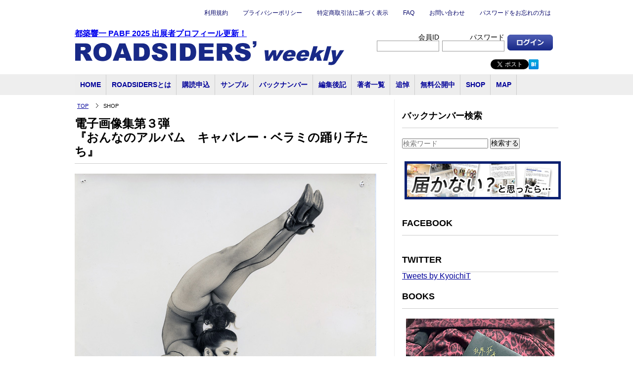

--- FILE ---
content_type: text/html; charset=UTF-8
request_url: https://roadsiders.com/shop/RL003.php
body_size: 47023
content:
<!DOCTYPE HTML>
<html xmlns="http://www.w3.org/1999/xhtml" xml:lang="ja" lang="ja" dir="ltr" xmlns:og="http://ogp.me/ns#" xmlns:fb="http://www.facebook.com/2008/fbml">

<head>

<meta http-equiv="Content-Type" content="text/html; charset=UTF-8">
<meta name="viewport" content="width=device-width, initial-scale=1.0, maximum-scale=1, user-scalable=0" />
<meta name="format-detection" content="telephone=no">

<!-- OGP -->
<meta property="og:title" content="SHOP | ROADSIDERS'weekly" /> 
<meta property="og:type" content="website" /> 
<meta property="og:url" content="https://roadsiders.com/shop/" /> 
<meta property="og:image" content="https://roadsiders.com/_mailmagazine_data/20160713_UMNAcnuUUPkcE/image1_01.jpg" /> 
<meta property="og:site_name" content="ROADSIDERS'weekly" id="siteName" /> 
<meta property="og:description" content="『ROADSIDE LIBRARY』は週刊メールマガジン『ROADSIDERS’ weekly』から生まれた新しいプロジェクトです。2012年から続いているメールマガジンの記事や、その編集を手がける都築響一の過去の著作など、「本になるべきなのに、だれもしようとしなかったもの」や、品切れのまま古書で不当に高い値段がついているものを中心に、電子書籍化を進めていきます。" /> 


<meta property="og:locale" content="ja_JP" />
<meta property="fb:app_id" content="315780985113688" />
<!-- /OGP -->

<meta name="keywords" content="ROADSIDE LIBRARY" />
<meta name="discription" content="『ROADSIDE LIBRARY』は週刊メールマガジン『ROADSIDERS’ weekly』から生まれた新しいプロジェクトです。2012年から続いているメールマガジンの記事や、その編集を手がける都築響一の過去の著作など、「本になるべきなのに、だれもしようとしなかったもの」や、品切れのまま古書で不当に高い値段がついているものを中心に、電子書籍化を進めていきます。" />

<title>SHOP | ROADSIDERS' Weekly</title>

<link href="/favicon.ico" rel="shortcut icon" type="image/x-icon"/>



<!-- CSS -->
<link rel="stylesheet" href="/common/css/html5reset-1.6.1.css" />
<link href="/common/css/base.css" rel="stylesheet" type="text/css" /> 
<link href="./css/shop.css" rel="stylesheet" type="text/css" />
<!-- /CSS -->

<!-- JS -->
<script type="text/javascript" src="/common/js/lib/jquery-1.6.2.min.js"></script>
<script type="text/javascript" src="/common/js/lib/jquery.easing.1.3.js"></script>
<script type="text/javascript" src="/common/js/lib/jquery.lazyload.min.js"></script>

<script type="text/javascript" src="/common/js/main.js"></script>

<!-- /JS -->


</head>

<body>

<div id="fb-root"></div>
<script>(function(d, s, id) {
  var js, fjs = d.getElementsByTagName(s)[0];
  if (d.getElementById(id)) return;
  js = d.createElement(s); js.id = id;
  js.src = "//connect.facebook.net/ja_JP/all.js#xfbml=1&appId=315780985113688";
  fjs.parentNode.insertBefore(js, fjs);
}(document, 'script', 'facebook-jssdk'));</script>

<div id="container">

<div id="headerWrapper">


<div id="header">
<h1><a href="https://roadsiders.com/pabf/2025/" target="_blank">都築響一 PABF 2025 出展者プロフィール更新！</a><br/>
<!--h1>都築響一がお送りする有料メールマガジン　毎週水曜日発行！<br/-->
<a href="/"><img src="/common/images/logo.gif" alt="" /></a></h1>


<div id="util">

<ul><li><a href="/terms/">利用規約</a></li>
<li><a href="/policy/">プライバシーポリシー</a></li>
<li><a href="/rule/">特定商取引法に基づく表示</a></li>

<li><a href="/faq/">FAQ</a></li>
<li><a href="/contact/">お問い合わせ</a></li>
<li><a href="/reminder/">パスワードをお忘れの方は</a></li>
</ul>

</div>

<div id="login">
<form action="./index.php" method="post">
	<input type="hidden" value="login" name="logcmd" />
	
	<table id="loginForm" border="0" cellpadding="0" cellspacing="0">
	<tr>
	
	<td valign="bottom">会員ID<br/><input type="input" value="" name="account" /></td>
	
	
	<td valign="bottom">パスワード<br/><input type="password" value="" name="pass" /></td>
	
	<td valign="bottom" id="btLogin">
	<input type="hidden" value="/shop/RL003.php" name="current_url" />
		<input type="hidden" value="login" name="logcmd" />
		<input type="image" src="/common/images/btLogin.jpg" value="ログイン" id="loginButton" />
	</td>
	</tr>
	</table>
	
</form>

<!-- /#loginBox -->
</div>


<div id="social">

<div id="twitter">
<a href="https://twitter.com/share" class="twitter-share-button" data-via="KyoichiT" data-lang="ja" data-hashtags="ROADSIDERS">ツイート</a>
<script>!function(d,s,id){var js,fjs=d.getElementsByTagName(s)[0];if(!d.getElementById(id)){js=d.createElement(s);js.id=id;js.src="//platform.twitter.com/widgets.js";fjs.parentNode.insertBefore(js,fjs);}}(document,"script","twitter-wjs");</script>
</div>

<div id="facebook">
<div class="fb-like" data-href="http://roadsiders.com/" data-send="false" data-layout="button_count" data-width="120" data-show-faces="false"></div>
</div>

<div id="google">

<g:plusone size="medium" annotation="none" href="http://roadsiders.com"></g:plusone>

<script type="text/javascript">
  window.___gcfg = {lang: 'ja'};

  (function() {
    var po = document.createElement('script'); po.type = 'text/javascript'; po.async = true;
    po.src = 'https://apis.google.com/js/plusone.js';
    var s = document.getElementsByTagName('script')[0]; s.parentNode.insertBefore(po, s);
  })();
</script>
</div>




<div id="hatena">
<a href="//b.hatena.ne.jp/entry/http://roadsiders.com" class="hatena-bookmark-button" data-hatena-bookmark-title="ROADSIDERS' weekly" data-hatena-bookmark-layout="simple" title="このエントリーをはてなブックマークに追加"><img src="//b.st-hatena.com/images/entry-button/button-only.gif" alt="このエントリーをはてなブックマークに追加" width="20" height="20" style="border: none;" /></a><script type="text/javascript" src="http://b.st-hatena.com/js/bookmark_button.js" charset="utf-8" async="async"></script>
</div>

</div>


</div>

</div>


<div id="navWrapper">
<div id="nav">
<ul><!--
--><li id="nav1"><a href="/">HOME</a></li><!--
--><li id="nav2"><a href="/about/">ROADSIDERSとは</a></li><!--
--><li id="nav4"><a href="/subscribe"/>購読申込</a></li><!--
--><li id="nav5"><a href="/sample"/>サンプル</a></li><!--
--><li id="nav6"><a href="/backnumbers/"/>バックナンバー</a></li><!--
--><li id="nav6"><a href="/afterhours/"/>編集後記</a></li><!--
--><li id="nav6"><a href="/author/"/>著者一覧</a></li><!--
--><li id="nav7"><a href="/special/"/>追悼</a></li><!--
--><li id="nav7"><a href="/free/"/>無料公開中</a></li><!--
--><!--li id="nav7"><a href="https://calendar.google.com/calendar/embed?src=roadsidersweekly%40gmail.com&ctz=Asia%2FTokyo" target="_blank"/>イベント</a></li--><!--

--><li id="nav8"><a href="/shop/"/>SHOP</a></li><!--
--><li id="nav8"><a href="https://www.google.com/maps/d/viewer?mid=1lK9cqLE5n14-GVULZKDdkqnZhiM&hl=ja" target="_blank"/>MAP</a></li><!--
--></ul>
</div>
<!-- /#nav --> </div>
<div id="main2">


<div id="contents">


<div class="pankuzu">
<ul>
<li><a href="/">TOP</a></li>
<li>SHOP</li>
</ul>
</div>






<a name="003"></a>
<div class="section">


<h2 class="sub">電子画像集第３弾<br>『おんなのアルバム　キャバレー・ベラミの踊り子たち』</h2>


<!-- oneColumnImage -->
<table border="0" cellpadding="0" cellspacing="0" style="margin:0px;">
<tr>
<td style="padding:0px;">
<p style="font-size: 12px;
	color: #039;
	margin: 0px;
	padding-top: 0px;
	padding-right: 0px;
	padding-bottom: 20px;
	padding-left: 0px;
	line-height:1.5em;">
<img src="https://roadsiders.com/_mailmagazine_data/20170503_4ybgBNQuX93B8/image1_20.jpg"><br>
</p>
</td>
</tr>
</table>
<!-- /oneColumnImage -->

<!-- paragraphSection -->
<table border="0" cellpadding="0" cellspacing="0" style="margin:0px;">
<tr>
<td style="padding:0px;">
<p style="font-size: 14px;
	margin: 0px;
	padding-top: 0px;
	padding-right: 0px;
	padding-bottom: 20px;
	padding-left: 0px;
	line-height:1.5em;">
『秘宝館』『LOVE HOTEL』に続く電子書籍シリーズ「ROADSIDE LIBRARY」第３弾が、ついにリリース。題して『おんなのアルバム　キャバレー・ベラミの踊り子たち』。そう、2017年２月８日号で特集、予想をはるかに上回る反響を呼んだ北九州市若松のグランドキャバレー・ベラミの歴史と、そのステージを飾った踊り子や芸人たちの写真コレクションである。記事でも200点近い宣伝用写真（ブロマイド）をお見せしたが、今回は発掘されたプリントすべて、数にして約1400枚をすべて高解像度スキャンして掲載、前の２冊を超えて２ギガバイト！というメガ・ボリュームのダウンロード版およびUSB版デジタル写真集としてお届け！<br>
</p>
</td>
</tr>
</table>
<!-- /paragraphSection -->

<!-- hr -->
<img src="https://roadsiders.com/_mailmagazine_data/hr.gif"><br>
<!-- /hr -->

<!-- paragraphSection -->
<table border="0" cellpadding="0" cellspacing="0" style="margin:0px;">
<tr>
<td style="padding:0px;">
<p style="font-size: 18px;
	margin: 0px;
	padding-top: 20px;
	padding-right: 0px;
	padding-bottom: 20px;
	padding-left: 0px;
	line-height:1.5em;
	font-weight:bold;">
ROADSIDE LIBRARY vol.03<br>
おんなのアルバム　キャバレー・ベラミの踊り子たち<br>
</p>
</td>
</tr>
</table>
<!-- /paragraphSection -->

<!-- paragraphSection -->
<table border="0" cellpadding="0" cellspacing="0" style="margin:0px;">
<tr>
<td style="padding:0px;">
<p style="font-size: 14px;
	margin: 0px;
	padding-top: 0px;
	padding-right: 0px;
	padding-bottom: 20px;
	padding-left: 0px;
	line-height:1.5em;">
都築響一・編　協力：古家しょう子、寺井到（RKB毎日放送）<br>
<br>
PDFフォーマット　　全1409ページ（2.0GB）＋動画3本（300MB）<br>
ダウンロード版　2,000円（税別）<br>
特製USBメモリ版　3,500円（税別）＋送料360円 [978-4-9910880-2-5]<br>
</p>
</td>
</tr>
</table>
<!-- /paragraphSection -->


<div class="itemColumn">


<div id="bank">

<!-- paragraphSection -->
<table border="0" cellpadding="0" cellspacing="0" style="margin:0px;">
<tr>
<td style="padding:0px;">
<p style="font-size: 14px;
	margin: 0px;
	padding-top: 0px;
	padding-right: 0px;
	padding-bottom: 20px;
	padding-left: 0px;
	line-height:1.5em;">
【銀行振込をご希望の方】<a href="mailto:contact@roadsiders.com">contact@roadsiders.com</a>まで「お名前」「ご住所」「お電話番号」を明記の上、ご連絡ください。<br>
<br>
【クレジットカード・PayPal支払いをご希望の方】以下の「購入」ボタンよりお申込みください。<br>
</p>
</td>
</tr>
</table>
<!-- /paragraphSection -->

</div>


<!--div id="btPayPal"-->

<form action="https://www.paypal.com/cgi-bin/webscr" method="post" target="_top">
<input type="hidden" name="cmd" value="_s-xclick">
<input type="hidden" name="hosted_button_id" value="SSJ83F2Q3YMHS">
<input type="hidden" name="on0" value="商品">
<select name="os0">
<option value="ダウンロード版">ダウンロード版 ¥2,000 JPY</option>
<option value="特製USBメモリ版(送料込)">特製USBメモリ版(送料込) ¥3,860 JPY</option>
</select>
<input type="hidden" name="currency_code" value="JPY">
<input type="image" src="https://www.paypalobjects.com/ja_JP/JP/i/btn/btn_buynowCC_LG.gif" border="0" name="submit" alt="PayPal - オンラインでより安全・簡単にお支払い">
<img alt="" border="0" src="https://www.paypalobjects.com/ja_JP/i/scr/pixel.gif" width="1" height="1">
</form>

<!--/div-->


</div>
<!-- / .itemColumn -->


<!-- paragraphSection -->
<table border="0" cellpadding="0" cellspacing="0" style="margin:0px;">
<tr>
<td style="padding:0px;">
<p style="font-size: 14px;
	margin: 0px;
	padding-top: 0px;
	padding-right: 0px;
	padding-bottom: 20px;
	padding-left: 0px;
	line-height:1.5em;">
USB版の場合、お申込みいただきましたら事務局より注文確認のメールをお送りいたします。お申込みから1週間以内の発送を予定しています。ダウンロード版の場合も事務局よりダウンロード方法についてメールいたします。
</p>
</td>
</tr>
</table>
<!-- /paragraphSection -->


<!-- hr -->
<img src="https://roadsiders.com/_mailmagazine_data/hr.gif"><br>
<!-- /hr -->

<!-- oneColumnImage -->
<table border="0" cellpadding="0" cellspacing="0" style="margin:0px;">
<tr>
<td style="padding:0px;">
<p style="font-size: 12px;
	color: #039;
	margin: 0px;
	padding-top: 0px;
	padding-right: 0px;
	padding-bottom: 20px;
	padding-left: 0px;
	line-height:1.5em;">
<img src="https://roadsiders.com/_mailmagazine_data/20170503_4ybgBNQuX93B8/image1_01.jpg"><br>
<br>
<img src="https://roadsiders.com/_mailmagazine_data/20170503_4ybgBNQuX93B8/image1_02.jpg"><br>
<br>
<img src="https://roadsiders.com/_mailmagazine_data/20170503_4ybgBNQuX93B8/image1_03.jpg"><br>
USB版は前２冊とは趣を変えて、カード型USBをプラスチックケースに収納<br>
</p>
</td>
</tr>
</table>
<!-- /oneColumnImage -->

<!-- blockquoteSection -->
<table border="0" cellpadding="0" cellspacing="0" style="margin:0px;">
<tr>
<td style="padding:20px;">
<p style="font-size: 14px;
	margin: 0px;
	padding-top: 0px;
	padding-right: 0px;
	padding-bottom: 20px;
	padding-left: 0px;
	line-height:1.5em;">
（かつては従業員寮だった）ベラミ山荘をFさんが買ったとき、家の中にはさまざまな生活用品から、かつての住人たちの個人的な手紙類まで、膨大な量の物品がそのまま残されていた。キャバレーの備品もたくさんあって、半分途方に暮れながら整理していたところ、写真アルバムや店のマッチといった備品に混じって段ボール箱があって、開けてみたら写真プリントがぎっしり詰め込まれていた。<br>
<br>
それはキャバレーのステージを飾った歌手や踊り子、芸人たちの宣伝用写真（ブロマイド）だった。<br>
</p>
</td>
</tr>
</table>
<!-- /blockquoteSection -->

<!-- oneColumnImage -->
<table border="0" cellpadding="0" cellspacing="0" style="margin:0px;">
<tr>
<td style="padding:0px;">
<p style="font-size: 12px;
	color: #039;
	margin: 0px;
	padding-top: 0px;
	padding-right: 0px;
	padding-bottom: 20px;
	padding-left: 0px;
	line-height:1.5em;">
<img src="https://roadsiders.com/_mailmagazine_data/20170503_4ybgBNQuX93B8/image1_91.jpg"><br>
<br>
<img src="https://roadsiders.com/_mailmagazine_data/20170503_4ybgBNQuX93B8/image1_628.jpg"><br>
</p>
</td>
</tr>
</table>
<!-- /oneColumnImage -->

<!-- blockquoteSection -->
<table border="0" cellpadding="0" cellspacing="0" style="margin:0px;">
<tr>
<td style="padding:20px;">
<p style="font-size: 14px;
	margin: 0px;
	padding-top: 0px;
	padding-right: 0px;
	padding-bottom: 20px;
	padding-left: 0px;
	line-height:1.5em;">
ほとんどがモノクロームのその写真には、精一杯の笑みやお得意のポーズを決めた、タキシードから半裸まで衣装もさまざまな女たちや男たちがいた。安っぽいプリントから生バンドの音楽や、ホステスの香水や、カクテルやタバコの匂いがムワッと立ち上ってくるようだった。いまから50年も前のことなのに。<br>
<br>
段ボールから出てきた写真は、数えてみると約1400枚にのぼった。その１枚ずつをスキャンし、裏に書かれた名前を写していく。それは1960年代の夜へと続くタイムトンネルだった。<br>
</p>
</td>
</tr>
</table>
<!-- /blockquoteSection -->

<!-- oneColumnImage -->
<table border="0" cellpadding="0" cellspacing="0" style="margin:0px;">
<tr>
<td style="padding:0px;">
<p style="font-size: 12px;
	color: #039;
	margin: 0px;
	padding-top: 0px;
	padding-right: 0px;
	padding-bottom: 20px;
	padding-left: 0px;
	line-height:1.5em;">
<img src="https://roadsiders.com/_mailmagazine_data/20170503_4ybgBNQuX93B8/image1_293.jpg"><br>
<br>
<img src="https://roadsiders.com/_mailmagazine_data/20170503_4ybgBNQuX93B8/image1_384.jpg"><br>
<br>
<img src="https://roadsiders.com/_mailmagazine_data/20170503_4ybgBNQuX93B8/image1_730.jpg"><br>
</p>
</td>
</tr>
</table>
<!-- /oneColumnImage -->

<!-- blockquoteSection -->
<table border="0" cellpadding="0" cellspacing="0" style="margin:0px;">
<tr>
<td style="padding:20px;">
<p style="font-size: 14px;
	margin: 0px;
	padding-top: 0px;
	padding-right: 0px;
	padding-bottom: 20px;
	padding-left: 0px;
	line-height:1.5em;">
写真に写っているのは９割方が女たちで、それは時にドレスや着物をまとっていても、ごく少数の歌手や漫才をのぞけば、演じるのが「ヌードダンス」だからである。なかには名前とともに「ピンクヌード」「外人ヌード」「日劇スター」といった特長（？）や、「キャンドルヌード」「夜光ラクガキショー」「金粉ショー」「トップレスシンガー」「コミカルポルノ」「スネークベッドショー」などなど、印象的なキャッチフレーズを冠したダンサーもいて、いったいどんなワザが舞台で繰り広げられていたのか、気になってしかたがない。<br>
</p>
</td>
</tr>
</table>
<!-- /blockquoteSection -->

<!-- oneColumnImage -->
<table border="0" cellpadding="0" cellspacing="0" style="margin:0px;">
<tr>
<td style="padding:0px;">
<p style="font-size: 12px;
	color: #039;
	margin: 0px;
	padding-top: 0px;
	padding-right: 0px;
	padding-bottom: 20px;
	padding-left: 0px;
	line-height:1.5em;">
<img src="https://roadsiders.com/_mailmagazine_data/20170503_4ybgBNQuX93B8/image1_88.jpg"><br>
<br>
<img src="https://roadsiders.com/_mailmagazine_data/20170503_4ybgBNQuX93B8/image1_71.jpg"><br>
</p>
</td>
</tr>
</table>
<!-- /oneColumnImage -->

<!-- blockquoteSection -->
<table border="0" cellpadding="0" cellspacing="0" style="margin:0px;">
<tr>
<td style="padding:20px;">
<p style="font-size: 14px;
	margin: 0px;
	padding-top: 0px;
	padding-right: 0px;
	padding-bottom: 20px;
	padding-left: 0px;
	line-height:1.5em;">
なのに彼女や彼たちのことは、数人の歌手以外には、ネットで検索したくらいではひとりもヒットしない。こんなにも無名の踊り子たちがいて、日本各地にあった無数のキャバレーで、音楽と男の視線と酒とタバコの匂いに夜ごと肌をさらし、スポットライトを浴びていたのかと思うと、そしてその記録がまったく残されないままキャバレーとともに消えていったのと思うと、胸が締めつけられるようでもある。ほんのわずかな年月のうちに、僕らはどれほどの記憶を失ってしまったのだろうか。<br>
<br>
<span style="font-size: 12px;">（序文より）</span><br>
</p>
</td>
</tr>
</table>
<!-- /blockquoteSection -->

<!-- oneColumnImage -->
<table border="0" cellpadding="0" cellspacing="0" style="margin:0px;">
<tr>
<td style="padding:0px;">
<p style="font-size: 12px;
	color: #039;
	margin: 0px;
	padding-top: 0px;
	padding-right: 0px;
	padding-bottom: 20px;
	padding-left: 0px;
	line-height:1.5em;">
<a href="https://www.dropbox.com/s/uxgwztn4crepxpb/%E3%83%99%E3%83%A9%E3%83%9F%E3%83%96%E3%83%A9%E3%82%A6%E3%82%BA.mp4?dl=0" target="_blank"><img src="https://roadsiders.com/_mailmagazine_data/20170503_4ybgBNQuX93B8/image1_mov1.jpg" border="0"></a><br>
高速全ページ・プレビュー！<br>
</p>
</td>
</tr>
</table>
<!-- /oneColumnImage -->

<!-- paragraphSection -->
<table border="0" cellpadding="0" cellspacing="0" style="margin:0px;">
<tr>
<td style="padding:0px;">
<p style="font-size: 14px;
	margin: 0px;
	padding-top: 0px;
	padding-right: 0px;
	padding-bottom: 20px;
	padding-left: 0px;
	line-height:1.5em;">
キャバレー・ベラミは昭和34（1959）年のキャバレー絶頂期に開店、平成元年（1989）に廃業している（同じ年に有名な赤坂ニューラテンクオーターも閉店）。30年間にわたるその歴史を、ベラミ山荘オーナーとなったFさんは熱心に調査、その成果をメールマガジンで掲載させてもらったが、今回も『古家商のこと、ベラミのこと』『ベラミについてわかったこと』『年表』として完全掲載。さらに写真と共に発掘された当時の８ミリ映像も、動画ファイルとしてご覧いただける。<br>
</p>
</td>
</tr>
</table>
<!-- /paragraphSection -->

<!-- oneColumnImage -->
<table border="0" cellpadding="0" cellspacing="0" style="margin:0px;">
<tr>
<td style="padding:0px;">
<p style="font-size: 12px;
	color: #039;
	margin: 0px;
	padding-top: 0px;
	padding-right: 0px;
	padding-bottom: 20px;
	padding-left: 0px;
	line-height:1.5em;">
<img src="https://roadsiders.com/_mailmagazine_data/20170503_4ybgBNQuX93B8/image1_09.jpg"><img src="https://roadsiders.com/_mailmagazine_data/20170503_4ybgBNQuX93B8/image1_10.jpg"><br>
</p>
</td>
</tr>
</table>
<!-- /oneColumnImage -->

<!-- paragraphSection -->
<table border="0" cellpadding="0" cellspacing="0" style="margin:0px;">
<tr>
<td style="padding:0px;">
<p style="font-size: 14px;
	margin: 0px;
	padding-top: 0px;
	padding-right: 0px;
	padding-bottom: 20px;
	padding-left: 0px;
	line-height:1.5em;">
昭和のキャバレー世界をビジュアルで体感できる、これ以上の画像資料はどこにもないはず！　マンボ、ジャズ、ボサノバ、サイケデリック・ロック・・・お好きな音楽をBGMに流しながら、たっぷりお楽しみいただけたらと願う。例によって本書は巨大なPDFファイル（＋動画）。パソコン、タブレット、スマホなど、すべてのデバイスで特別のアプリ不要、コピープロテクトなしでお読みいただける。<br>
</p>
</td>
</tr>
</table>
<!-- /paragraphSection -->

<!-- oneColumnImage -->
<table border="0" cellpadding="0" cellspacing="0" style="margin:0px;">
<tr>
<td style="padding:0px;">
<p style="font-size: 12px;
	color: #039;
	margin: 0px;
	padding-top: 0px;
	padding-right: 0px;
	padding-bottom: 20px;
	padding-left: 0px;
	line-height:1.5em;">
<img src="https://roadsiders.com/_mailmagazine_data/20170503_4ybgBNQuX93B8/image1_04.jpg"><br>
</p>
</td>
</tr>
</table>
<!-- /oneColumnImage -->

<!-- hr -->
<img src="https://roadsiders.com/_mailmagazine_data/hr.gif"><br>
<!-- /hr -->

<!-- paragraphSection -->
<table border="0" cellpadding="0" cellspacing="0" style="margin:0px;">
<tr>
<td style="padding:0px;">
<p style="font-size: 18px;
	margin: 0px;
	padding-top: 20px;
	padding-right: 0px;
	padding-bottom: 20px;
	padding-left: 0px;
	line-height:1.5em;
	font-weight:bold;">
ROADSIDE LIBRARY vol.03<br>
おんなのアルバム　キャバレー・ベラミの踊り子たち<br>
</p>
</td>
</tr>
</table>
<!-- /paragraphSection -->

<!-- paragraphSection -->
<table border="0" cellpadding="0" cellspacing="0" style="margin:0px;">
<tr>
<td style="padding:0px;">
<p style="font-size: 14px;
	margin: 0px;
	padding-top: 0px;
	padding-right: 0px;
	padding-bottom: 20px;
	padding-left: 0px;
	line-height:1.5em;">
都築響一・編　協力：古家しょう子、寺井到（RKB毎日放送）<br>
<br>
PDFフォーマット　　全1409ページ（2.0GB）＋動画3本（300MB）<br>
ダウンロード版　2,000円（税別）<br>
特製USBメモリ版　3,500円（税別）＋送料360円 [ISBN：978-4-9910880-2-5]<br>
</p>
</td>
</tr>
</table>
<!-- /paragraphSection -->


<div class="itemColumn">


<div id="bank">

<!-- paragraphSection -->
<table border="0" cellpadding="0" cellspacing="0" style="margin:0px;">
<tr>
<td style="padding:0px;">
<p style="font-size: 14px;
	margin: 0px;
	padding-top: 0px;
	padding-right: 0px;
	padding-bottom: 20px;
	padding-left: 0px;
	line-height:1.5em;">
【銀行振込をご希望の方】<a href="mailto:contact@roadsiders.com">contact@roadsiders.com</a>まで「お名前」「ご住所」「お電話番号」を明記の上、ご連絡ください。<br>
<br>
【クレジットカード・PayPal支払いをご希望の方】以下の「購入」ボタンよりお申込みください。<br>
</p>
</td>
</tr>
</table>
<!-- /paragraphSection -->

</div>


<!--div id="btPayPal"-->

<form action="https://www.paypal.com/cgi-bin/webscr" method="post" target="_top">
<input type="hidden" name="cmd" value="_s-xclick">
<input type="hidden" name="hosted_button_id" value="SSJ83F2Q3YMHS">
<input type="hidden" name="on0" value="商品">
<select name="os0">
<option value="ダウンロード版">ダウンロード版 ¥2,000 JPY</option>
<option value="特製USBメモリ版(送料込)">特製USBメモリ版(送料込) ¥3,860 JPY</option>
</select>
<input type="hidden" name="currency_code" value="JPY">
<input type="image" src="https://www.paypalobjects.com/ja_JP/JP/i/btn/btn_buynowCC_LG.gif" border="0" name="submit" alt="PayPal - オンラインでより安全・簡単にお支払い">
<img alt="" border="0" src="https://www.paypalobjects.com/ja_JP/i/scr/pixel.gif" width="1" height="1">
</form>

<!--/div-->


</div>
<!-- / .itemColumn -->

<!-- paragraphSection -->
<table border="0" cellpadding="0" cellspacing="0" style="margin:0px;">
<tr>
<td style="padding:0px;">
<p style="font-size: 14px;
	margin: 0px;
	padding-top: 0px;
	padding-right: 0px;
	padding-bottom: 20px;
	padding-left: 0px;
	line-height:1.5em;">
USB版の場合、お申込みいただきましたら事務局より注文確認のメールをお送りいたします。お申込みから1週間以内の発送を予定しています。ダウンロード版の場合も事務局よりダウンロード方法についてメールいたします。
</p>
</td>
</tr>
</table>
<!-- /paragraphSection -->


</div>
<!-- / .section -->





</div>
<!-- / #contents -->

<div id="side">
<div class="search_box section">
<h2>バックナンバー検索</h2>
	<form method="post" action="/backnumbers/search.php">
	<input type="text" name="search" placeholder="検索ワード">
	<input type="submit" value="検索する">
	</form>
</div>
<div class="section">

<div id="howToSpam">
<p>
<a href="/faq/"><img src="/images/btRecieve.png" alt="" /></a>
</p>
</div>


<h2>FACEBOOK</h2>

<div class="fb-like-box" data-href="http://www.facebook.com/ROADSIDERS" data-width="315" data-height="325" data-show-faces="true" data-stream="false" data-header="true"></div>
<!-- / facebook -->

</div>
<!-- / .section -->


<div class="section">

<h2>TWITTER</h2>

<a class="twitter-timeline" data-height="500" href="https://twitter.com/kyoichi_tsuzuki">Tweets by KyoichiT</a> <script async src="//platform.twitter.com/widgets.js" charset="utf-8"></script>


</div>
<!-- / .section --><div class="section books">

<h2>BOOKS</h2>


<div class="item">
<h3><a href="https://roadsiders.com/amano/" target="_blank"><img src="/common/images/banar/book_amano.jpg" alt="" width="300"/></a></h3>
<h4 style="padding-top: 10px;">ROADSIDE LIBRARY<br/>天野裕氏 写真集『わたしたちがいたところ』<br/>（PDFフォーマット）</h4>

<p style="padding-top: 10px;">
ロードサイダーズではおなじみの写真家・天野裕氏による初の電子書籍。というか印刷版を含めて初めて一般に販売される作品集です。
</p>
<p style="padding-top: 10px;">
本書は、定価10万円（税込み11万円）というかなり高価な一冊です。そして『わたしたちがいたところ』は完成された書籍ではなく、開かれた電子書籍です。購入していただいたあと、いまも旅を続けながら写真を撮り続ける天野裕氏のもとに新作が貯まった時点で、それを「2024年度の追加作品集」のようなかたちで、ご指定のメールアドレスまで送らせていただきます。
</p>
<p style="padding-top: 10px;">
旅するごとに、だれかと出会いシャッターを押すごとに、読者のみなさんと一緒に拡がりつづける時間と空間の痕跡、残香、傷痕……そんなふうに『わたしたちがいたところ』とお付き合いいただけたらと願っています。
</p>
<p style="padding-top: 10px;">
<a href="https://roadsiders.com/amano/" target="_blank">特設販売サイトへ</a>
</p>

<p>
<br/>
</p>
</div>



<div class="item">
<h3><a href="http://www.roadsiders.com/shop/RL006.php" target="_blank"><img src="/common/images/banar/book_rl006.jpg" alt="" width="300"/></a></h3>
<h4 style="padding-top: 10px;">ROADSIDE LIBRARY vol.006<br/>BED SIDE MUSIC――めくるめくお色気レコジャケ宇宙（PDFフォーマット）</h4>

<p style="padding-top: 10px;">
稀代のレコード・コレクターでもある山口‘Gucci’佳宏氏が長年収集してきた、「お色気たっぷりのレコードジャケットに収められた和製インストルメンタル・ミュージック」という、キワモノ中のキワモノ・コレクション。
</p>
<p style="padding-top: 10px;">
1960年代から70年代初期にかけて各レコード会社から無数にリリースされ、いつのまにか跡形もなく消えてしまった、「夜のムードを高める」ためのインスト・レコードという音楽ジャンルがあった。アルバム、シングル盤あわせて855枚！　その表ジャケットはもちろん、裏ジャケ、表裏見開き（けっこうダブルジャケット仕様が多かった）、さらには歌詞・解説カードにオマケポスターまで、とにかくあるものすべてを撮影。画像数2660カットという、印刷本ではぜったいに不可能なコンプリート・アーカイブです！
</p>
<p style="padding-top: 10px;">
<a href="http://www.roadsiders.com/shop/RL006.php" target="_blank">SHOPコーナーへ</a>
</p>

<p>
<br/>
</p>
</div>


<div class="item">
<h3><a href="http://www.roadsiders.com/shop/RL005.php" target="_blank"><img src="/common/images/banar/book_rl005.jpg" alt="" width="300"/></a></h3>
<h4 style="padding-top: 10px;">ROADSIDE LIBRARY vol.005<br/>渋谷残酷劇場（PDFフォーマット）</h4>

<p style="padding-top: 10px;">
プロのアーティストではなく、シロウトの手になる、だからこそ純粋な思いがこめられた血みどろの彫刻群。
</p>
<p style="padding-top: 10px;">
これまでのロードサイド・ライブラリーと同じくPDF形式で全289ページ（833MB）。展覧会ではコラージュした壁画として展示した、もとの写真280点以上を高解像度で収録。もちろんコピープロテクトなし！　そして同じく会場で常時上映中の日本、台湾、タイの動画３本も完全収録しています。DVD-R版については、最近ではもはや家にDVDスロットつきのパソコンがない！というかたもいらっしゃると思うので、パッケージ内には全内容をダウンロードできるQRコードも入れてます。
</p>
<p style="padding-top: 10px;">
<a href="http://www.roadsiders.com/shop/RL005.php" target="_blank">SHOPコーナーへ</a>
</p>

<p>
<br/>
</p>
</div>


<div class="item">
<h3><a href="http://www.roadsiders.com/shop/RL004.php" target="_blank"><img src="/common/images/banar/book_rl004.jpg" alt="" width="300"/></a></h3>
<h4 style="padding-top: 10px;">ROADSIDE LIBRARY vol.004<br/>TOKYO STYLE（PDFフォーマット）</h4>

<p style="padding-top: 10px;">
書籍版では掲載できなかった別カットもほとんどすべて収録してあるので、これは我が家のフィルム収納箱そのものと言ってもいい
</p>
<p style="padding-top: 10px;">
電子書籍版『TOKYO STYLE』の最大の特徴は「拡大」にある。キーボードで、あるいは指先でズームアップしてもらえれば、机の上のカセットテープの曲目リストや、本棚に詰め込まれた本の題名もかなりの確度で読み取ることができる。他人の生活を覗き見する楽しみが『TOKYO STYLE』の本質だとすれば、電書版の「拡大」とはその密やかな楽しみを倍加させる「覗き込み」の快感なのだ――どんなに高価で精巧な印刷でも、本のかたちではけっして得ることのできない。
</p>
<p style="padding-top: 10px;">
<a href="http://www.roadsiders.com/shop/RL004.php" target="_blank">SHOPコーナーへ</a>
</p>

<p>
<br/>
</p>
</div>


<div class="item">
<h3><a href="http://www.roadsiders.com/shop/RL003.php" target="_blank"><img src="/common/images/banar/book_rl003.gif" alt="" width="233"/></a></h3>
<h4 style="padding-top: 10px;">ROADSIDE LIBRARY vol.003<br/>おんなのアルバム キャバレー・ベラミの踊り子たち（PDFフォーマット）</h4>

<p style="padding-top: 10px;">
伝説のグランドキャバレー・ベラミ・・・そのステージを飾った踊り子、芸人たちの写真コレクション・アルバムがついに完成！
</p>
<p style="padding-top: 10px;">
かつて日本一の石炭積み出し港だった北九州市若松で、華やかな夜を演出したグランドキャバレー・ベラミ。元従業員寮から発掘された営業用写真、およそ1400枚をすべて高解像度スキャンして掲載しました。データサイズ・約2ギガバイト！　メガ・ボリュームのダウンロード版／USB版デジタル写真集です。<br/>
ベラミ30年間の歴史をたどる調査資料も完全掲載。さらに写真と共に発掘された当時の８ミリ映像が、動画ファイルとしてご覧いただけます。昭和のキャバレー世界をビジュアルで体感できる、これ以上の画像資料はどこにもないはず！　マンボ、ジャズ、ボサノバ、サイケデリック・ロック・・・お好きな音楽をBGMに流しながら、たっぷりお楽しみください。
</p>
<p style="padding-top: 10px;">
<a href="http://www.roadsiders.com/shop/RL003.php" target="_blank">SHOPコーナーへ</a>
</p>

<p>
<br/>
</p>
</div>


<div class="item">
<h3><a href="http://www.roadsiders.com/shop/RL002.php" target="_blank"><img src="/common/images/banar/book_rl002.jpg" alt="" width="233"/></a></h3>
<h4 style="padding-top: 10px;">ROADSIDE LIBRARY vol.002<br/>LOVE HOTEL（PDFフォーマット）</h4>

<p style="padding-top: 10px;">
――ラブホの夢は夜ひらく
</p>
<p style="padding-top: 10px;">
新風営法などでいま絶滅の危機に瀕しつつある、遊びごころあふれるラブホテルのインテリアを探し歩き、関東・関西エリア全28軒で撮影した73室！ これは「エロの昭和スタイル」だ。もはや存在しないホテル、部屋も数多く収められた貴重なデザイン遺産資料。『秘宝館』と同じく、書籍版よりも大幅にカット数を増やし、オリジナルのフィルム版をデジタル・リマスターした高解像度データで、ディテールの拡大もお楽しみください。<br/>
円形ベッド、鏡張りの壁や天井、虹色のシャギー・カーペット・・・日本人の血と吐息を桃色に染めあげる、禁断のインテリアデザイン・エレメントのほとんどすべてが、ここにある！
</p>
<p style="padding-top: 10px;">
<a href="http://www.roadsiders.com/shop/RL002.php" target="_blank">SHOPコーナーへ</a>
</p>

<p>
<br/>
</p>
</div>



<div class="item">
<h3><a href="http://www.roadsiders.com/shop/RL001.php" target="_blank"><img src="/common/images/banar/book_rl001.jpg" alt="" width="233"/></a></h3>
<h4 style="padding-top: 10px;">ROADSIDE LIBRARY vol.001<br/>秘宝館（PDFフォーマット）</h4>

<p style="padding-top: 10px;">
――秘宝よ永遠に
</p>
<p style="padding-top: 10px;">
1993年から2015年まで、20年間以上にわたって取材してきた秘宝館。北海道から九州嬉野まで11館の写真を網羅し、書籍版では未収録のカットを大幅に加えた全777ページ、オールカラーの巨大画像資料集。<br/>
すべてのカットが拡大に耐えられるよう、777ページページで全1.8ギガのメガ・サイズ電書！　通常の電子書籍よりもはるかに高解像度のデータで、気になるディテールもクローズアップ可能です。<br/>
1990年代の撮影はフィルムだったため、今回は掲載するすべてのカットをスキャンし直した「オリジナルからのデジタル・リマスター」。これより詳しい秘宝館の本は存在しません！
</p>
<p style="padding-top: 10px;">
<a href="http://www.roadsiders.com/shop/RL001.php" target="_blank">SHOPコーナーへ</a>
</p>

<p>
<br/>
</p>
</div>



<div class="item">
<h3><a href="http://amzn.asia/hsavXCS" target="_blank"><img src="/common/images/banar/book7.jpg" alt="" width="159"/></a></h3>
<h4>捨てられないTシャツ</h4>

<p>
70枚のTシャツと、70とおりの物語。<br/>
あなたにも〈捨てられないTシャツ〉ありませんか? あるある! と思い浮かんだあなたも、あるかなあと思ったあなたにも読んでほしい。読めば誰もが心に思い当たる「なんだか捨てられないTシャツ」を70枚集めました。そのTシャツと写真に持ち主のエピソードを添えた、今一番おシャレでイケてる(?)“Tシャツ・カタログ"であるとともに、Tシャツという現代の〈戦闘服〉をめぐる“ファッション・ノンフィクション"でもある最強の1冊。 70名それぞれのTシャツにまつわるエピソードは、時に爆笑あり、涙あり、ものすんごーい共感あり……読み出したら止まらない面白さです。
</p>
<p>
<a href="http://amzn.asia/hsavXCS" target="_blank">amazonジャパン</a>
</p>

<p>
<br/>
</p>
</div>


<div class="item">
<h3><a href="http://www.amazon.co.jp/%E5%9C%8F%E5%A4%96%E7%B7%A8%E9%9B%86%E8%80%85-%E9%83%BD%E7%AF%89-%E9%9F%BF%E4%B8%80/dp/4255008949" target="_blank"><img src="/common/images/banar/book6.jpg" alt="" width="159"/></a></h3>
<h4>圏外編集者</h4>

<p>
編集に「術」なんてない。<br/>
珍スポット、独居老人、地方発ヒップホップ、路傍の現代詩、カラオケスナック……。ほかのメディアとはまったく違う視点から、「なんだかわからないけど、気になってしょうがないもの」を追い続ける都築響一が、なぜ、どうやって取材し、本を作ってきたのか。人の忠告なんて聞かず、自分の好奇心だけで道なき道を歩んできた編集者の言葉。<br/>
多数決で負ける子たちが、「オトナ」になれないオトナたちが、周回遅れのトップランナーたちが、僕に本をつくらせる。<br/>
編集を入り口に、「新しいことをしたい」すべてのひとの心を撃つ一冊。
</p>
<p>
<a href="http://www.amazon.co.jp/%E5%9C%8F%E5%A4%96%E7%B7%A8%E9%9B%86%E8%80%85-%E9%83%BD%E7%AF%89-%E9%9F%BF%E4%B8%80/dp/4255008949" target="_blank">amazonジャパン</a>
</p>

<p>
<br/>
</p>
</div>



<div class="item">
<h3><a href="http://www.amazon.co.jp/dp/4860112571/ref=as_sl_pc_tf_lc?tag=roadsidediari-22&camp=1027&creative=7407&linkCode=as4&creativeASIN=4860112571&adid=06FP49QTPM40ZJX6M14G&&ref-refURL=http%3A%2F%2Frcm-fe.amazon-adsystem.com%2Fe%2Fcm%3Flt1%3D_blank%26bc1%3D000000%26IS2%3D1%26bg1%3DFFFFFF%26fc1%3D000000%26lc1%3D0000FF%26t%3Dtenpocreatiso-22%26o%3D9%26p%3D8%26l%3Das4%26m%3Damazon%26f%3Difr%26ref%3Dss_til%26asins%3D4860112571" target="_blank"><img src="/common/images/banar/book5.jpg" alt="" width="159"/></a></h3>
<h4>ROADSIDE BOOKS<br/>書評2006-2014</h4>

<p>
こころがかゆいときに読んでください<br/>
「書評2006-2014」というサブタイトルのとおり、これは僕にとって『だれも買わない本は、だれかが買わなきゃならないんだ』（2008年）に続く、２冊めの書評集。ほぼ80冊分の書評というか、リポートが収められていて、巻末にはこれまで出してきた自分の本の（編集を担当した作品集などは除く）、ごく短い解題もつけてみた。<br/>
このなかの１冊でも２冊でも、みなさんの「こころの奥のかゆみ」をスッとさせてくれたら本望である。
</p>
<p>
<a href="http://www.amazon.co.jp/dp/4860112571/ref=as_sl_pc_tf_lc?tag=roadsidediari-22&camp=1027&creative=7407&linkCode=as4&creativeASIN=4860112571&adid=06FP49QTPM40ZJX6M14G&&ref-refURL=http%3A%2F%2Frcm-fe.amazon-adsystem.com%2Fe%2Fcm%3Flt1%3D_blank%26bc1%3D000000%26IS2%3D1%26bg1%3DFFFFFF%26fc1%3D000000%26lc1%3D0000FF%26t%3Dtenpocreatiso-22%26o%3D9%26p%3D8%26l%3Das4%26m%3Damazon%26f%3Difr%26ref%3Dss_til%26asins%3D4860112571" target="_blank">amazonジャパン</a>
</p>

<p>
<br/>
</p>
</div>


<div class="item">
<h3><a href="http://www.amazon.co.jp/dp/448087870X?tag=roadsidediari-22&camp=1027&creative=7407&linkCode=as4&creativeASIN=448087870X&adid=1BDS001YT12GBXYN7BPC&&ref-refURL=http%3A%2F%2Frcm-fe.amazon-adsystem.com%2Fe%2Fcm%3Flt1%3D_blank%26bc1%3D000000%26IS2%3D1%26nou%3D1%26bg1%3DFFFFFF%26fc1%3D000000%26lc1%3D0000FF%26t%3Droadsidediari-22%26o%3D9%26p%3D8%26l%3Das4%26m%3Damazon%26f%3Difr%26ref%3Dss_til%26asins%3D448087870X" target="_blank"><img src="/common/images/banar/book4.jpg" alt="" width="159"/></a></h3>
<h4>独居老人スタイル</h4>

<p>
あえて独居老人でいること。それは老いていくこの国で生きのびるための、きわめて有効なスタイルかもしれない。16人の魅力的な独居老人たちを取材・紹介する。<br/>
たとえば20代の読者にとって、50年後の人生は想像しにくいかもしれないけれど、あるのかないのかわからない「老後」のために、いまやりたいことを我慢するほどバカらしいことはない――「年取った若者たち」から、そういうスピリットのカケラだけでも受け取ってもらえたら、なによりうれしい。
</p>
<p>
<a href="http://www.amazon.co.jp/dp/448087870X?tag=roadsidediari-22&camp=1027&creative=7407&linkCode=as4&creativeASIN=448087870X&adid=1BDS001YT12GBXYN7BPC&&ref-refURL=http%3A%2F%2Frcm-fe.amazon-adsystem.com%2Fe%2Fcm%3Flt1%3D_blank%26bc1%3D000000%26IS2%3D1%26nou%3D1%26bg1%3DFFFFFF%26fc1%3D000000%26lc1%3D0000FF%26t%3Droadsidediari-22%26o%3D9%26p%3D8%26l%3Das4%26m%3Damazon%26f%3Difr%26ref%3Dss_til%26asins%3D448087870X" target="_blank">amazonジャパン</a>
</p>

<p>
<br/>
</p>
</div>



<div class="item">
<h3><a href="http://www.amazon.co.jp/dp/4103014326/ref=as_li_ss_til?tag=roadsidediari-22&camp=1027&creative=7407&linkCode=as4&creativeASIN=4103014326&adid=0FN1JF2FVVV3ERJ7VJ47&&ref-refURL=http%3A%2F%2Frcm-jp.amazon.co.jp%2Fe%2Fcm%3Flt1%3D_blank%26bc1%3D000000%26IS2%3D1%26nou%3D1%26bg1%3DFFFFFF%26fc1%3D000000%26lc1%3D0000FF%26t%3Droadsidediari-22%26o%3D9%26p%3D8%26l%3Das4%26m%3Damazon%26f%3Difr%26ref%3Dss_til%26asins%3D4103014326" target="_blank"><img src="/common/images/banar/book3.jpg" alt="" width="159"/></a></h3>
<h4>ヒップホップの詩人たち</h4>

<p>
いちばん刺激的な音楽は路上に落ちている――。<br/>
咆哮する現代詩人の肖像。その音楽はストリートに生まれ、東京のメディアを遠く離れた場所から、先鋭的で豊かな世界を作り続けている。さあ出かけよう、日常を抜け出して、魂の叫びに耳を澄ませて――。パイオニアからアンダーグラウンド、気鋭の若手まで、ロングインタビュー&多数のリリックを収録。孤高の言葉を刻むラッパー15人のすべて。
</p>
<p>
<a href="http://www.amazon.co.jp/dp/4103014326/ref=as_li_ss_til?tag=roadsidediari-22&camp=1027&creative=7407&linkCode=as4&creativeASIN=4103014326&adid=0FN1JF2FVVV3ERJ7VJ47&&ref-refURL=http%3A%2F%2Frcm-jp.amazon.co.jp%2Fe%2Fcm%3Flt1%3D_blank%26bc1%3D000000%26IS2%3D1%26nou%3D1%26bg1%3DFFFFFF%26fc1%3D000000%26lc1%3D0000FF%26t%3Droadsidediari-22%26o%3D9%26p%3D8%26l%3Das4%26m%3Damazon%26f%3Difr%26ref%3Dss_til%26asins%3D4103014326" target="_blank">amazonジャパン</a>
</p>

<p>
<br/>
</p>
</div>



<div class="item">
<h3><a href="http://www.amazon.co.jp/gp/product/4480878513/ref=as_li_ss_tl?ie=UTF8***tag=roadsidediari-22***linkCode=as2***camp=247***creative=7399***creativeASIN=4480878513" target="_blank"><img src="/common/images/banar/book1.gif" alt="" width="159"/></a></h3>
<h4>東京右半分</h4>

<p>
2012年、東京右傾化宣言！<br/>
この都市の、クリエイティブなパワー・バランスは、いま確実に東＝右半分に移動しつつある。右曲がりの東京見聞録！<br/>
576ページ、図版点数1300点、取材箇所108ヶ所！
</p>
<p>
<a href="http://www.amazon.co.jp/gp/product/4480878513/ref=as_li_ss_tl?ie=UTF8***tag=roadsidediari-22***linkCode=as2***camp=247***creative=7399***creativeASIN=4480878513" target="_blank">amazonジャパン</a>
</p>

<p>
<br/>
</p>
</div>


<div class="item">
<h3><a href="http://www.amazon.co.jp/dp/4813021654/ref=as_li_ss_til?tag=roadsidediari-22&camp=1027&creative=7407&linkCode=as4&creativeASIN=4813021654&adid=1VY8PXRZ3MQV0CVKHCXD&&ref-refURL=http%3A%2F%2Froadsiders.com%2F" target="_blank"><img src="/common/images/banar/book2.jpg" alt="" width="159"/></a></h3>
<h4>東京スナック飲みある記<br/>ママさんボトル入ります!</h4>

<p>
東京がひとつの宇宙だとすれば、スナック街はひとつの銀河系だ。<br/>
酒がこぼれ、歌が流れ、今夜もたくさんの人生がはじけるだろう、場末のミルキーウェイ。
東京23区に、23のスナック街を見つけて飲み歩く旅。
チドリ足でお付き合いください！ 
</p>
<p>
<a href="http://www.amazon.co.jp/dp/4813021654/ref=as_li_ss_til?tag=roadsidediari-22&camp=1027&creative=7407&linkCode=as4&creativeASIN=4813021654&adid=1VY8PXRZ3MQV0CVKHCXD&&ref-refURL=http%3A%2F%2Froadsiders.com%2F" target="_blank">amazonジャパン</a>
</p>
</div>


</div>
<!-- / .section -->

</div>
<!-- / #side -->


</div>
<!-- / #main -->
<div id="footer">
<p id="cp">© ROADSIDERS' weekly / Kyoichi Tsuzuki. All Rights Reserved.</p>
<p id="produced">Powered by hama-guri.info</p>
</div>

<!-- Google tag (gtag.js) -->
<script async src="https://www.googletagmanager.com/gtag/js?id=G-5RLBKF9QR6"></script>
<script>
  window.dataLayer = window.dataLayer || [];
  function gtag(){dataLayer.push(arguments);}
  gtag('js', new Date());

  gtag('config', 'G-5RLBKF9QR6');
</script>

</div>
<!-- / #container -->

</body>
</html>



--- FILE ---
content_type: text/html; charset=utf-8
request_url: https://accounts.google.com/o/oauth2/postmessageRelay?parent=https%3A%2F%2Froadsiders.com&jsh=m%3B%2F_%2Fscs%2Fabc-static%2F_%2Fjs%2Fk%3Dgapi.lb.en.OE6tiwO4KJo.O%2Fd%3D1%2Frs%3DAHpOoo_Itz6IAL6GO-n8kgAepm47TBsg1Q%2Fm%3D__features__
body_size: 162
content:
<!DOCTYPE html><html><head><title></title><meta http-equiv="content-type" content="text/html; charset=utf-8"><meta http-equiv="X-UA-Compatible" content="IE=edge"><meta name="viewport" content="width=device-width, initial-scale=1, minimum-scale=1, maximum-scale=1, user-scalable=0"><script src='https://ssl.gstatic.com/accounts/o/2580342461-postmessagerelay.js' nonce="CGQ6haWpGfLpD4uOG2LkaA"></script></head><body><script type="text/javascript" src="https://apis.google.com/js/rpc:shindig_random.js?onload=init" nonce="CGQ6haWpGfLpD4uOG2LkaA"></script></body></html>

--- FILE ---
content_type: text/css
request_url: https://roadsiders.com/shop/css/shop.css
body_size: 604
content:
.itemColumn{
	padding-left:0px;
	padding-bottom:30px;
}
.bt{
	
}
.bt a{
	
	color:#009;
}
#contents h2{clear:both;}

#contents .lead .imageHolder{
	float:left;
	width:220px;
	}
	
#contents .lead .text{
float:left;
width:350px;
}

#contents .item{float:left;width:140px;padding:5px;}
#contents .first{clear:both;}
#contents .item h3,h4,p{font-size:12px;padding:5px;padding-bottom:10px;}
#contents .item h3{text-align:center;}

@media screen and (max-device-width: 480px) {
#contents .lead .imageHolder{
	float:none;
	width:auto;
	text-align: center;
	}
	
#contents .lead .text{
float:none;
	width:auto;
}
}